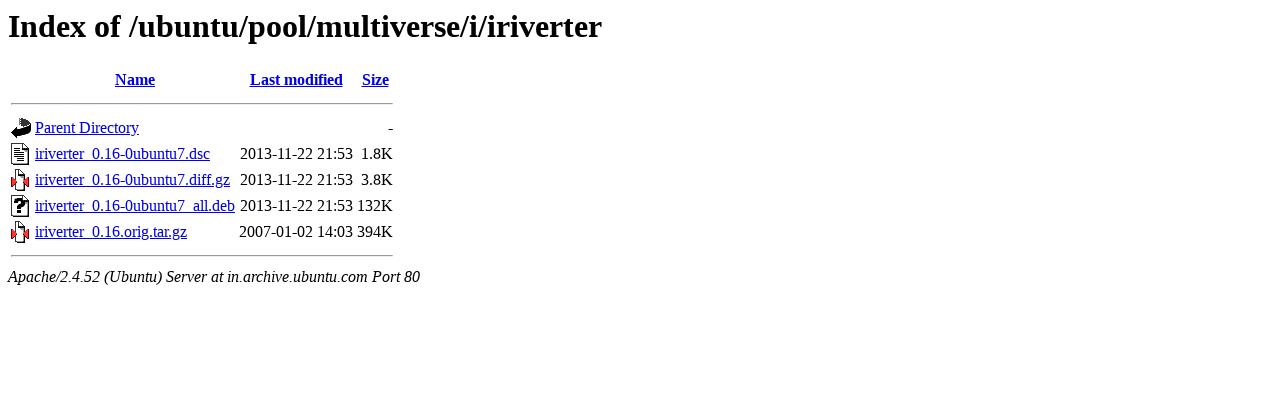

--- FILE ---
content_type: text/html;charset=UTF-8
request_url: http://in.archive.ubuntu.com/ubuntu/pool/multiverse/i/iriverter/?C=S;O=A
body_size: 560
content:
<!DOCTYPE HTML PUBLIC "-//W3C//DTD HTML 3.2 Final//EN">
<html>
 <head>
  <title>Index of /ubuntu/pool/multiverse/i/iriverter</title>
 </head>
 <body>
<h1>Index of /ubuntu/pool/multiverse/i/iriverter</h1>
  <table>
   <tr><th valign="top"><img src="/icons/blank.gif" alt="[ICO]"></th><th><a href="?C=N;O=A">Name</a></th><th><a href="?C=M;O=A">Last modified</a></th><th><a href="?C=S;O=D">Size</a></th></tr>
   <tr><th colspan="4"><hr></th></tr>
<tr><td valign="top"><img src="/icons/back.gif" alt="[PARENTDIR]"></td><td><a href="/ubuntu/pool/multiverse/i/">Parent Directory</a></td><td>&nbsp;</td><td align="right">  - </td></tr>
<tr><td valign="top"><img src="/icons/text.gif" alt="[TXT]"></td><td><a href="iriverter_0.16-0ubuntu7.dsc">iriverter_0.16-0ubuntu7.dsc</a></td><td align="right">2013-11-22 21:53  </td><td align="right">1.8K</td></tr>
<tr><td valign="top"><img src="/icons/compressed.gif" alt="[   ]"></td><td><a href="iriverter_0.16-0ubuntu7.diff.gz">iriverter_0.16-0ubuntu7.diff.gz</a></td><td align="right">2013-11-22 21:53  </td><td align="right">3.8K</td></tr>
<tr><td valign="top"><img src="/icons/unknown.gif" alt="[   ]"></td><td><a href="iriverter_0.16-0ubuntu7_all.deb">iriverter_0.16-0ubuntu7_all.deb</a></td><td align="right">2013-11-22 21:53  </td><td align="right">132K</td></tr>
<tr><td valign="top"><img src="/icons/compressed.gif" alt="[   ]"></td><td><a href="iriverter_0.16.orig.tar.gz">iriverter_0.16.orig.tar.gz</a></td><td align="right">2007-01-02 14:03  </td><td align="right">394K</td></tr>
   <tr><th colspan="4"><hr></th></tr>
</table>
<address>Apache/2.4.52 (Ubuntu) Server at in.archive.ubuntu.com Port 80</address>
</body></html>
